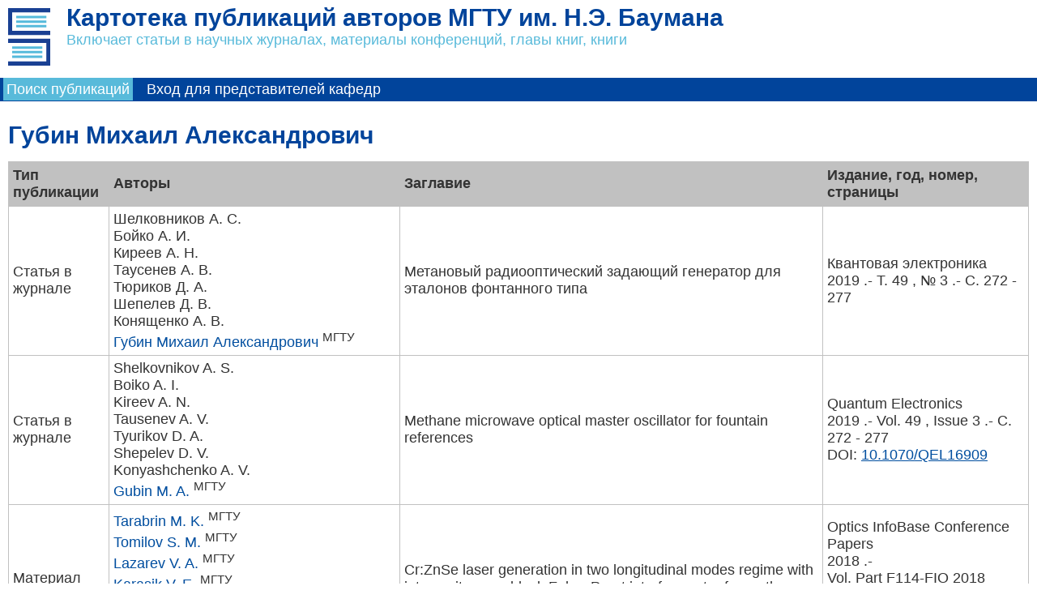

--- FILE ---
content_type: text/html; charset=utf-8
request_url: https://library.bmstu.ru/Publications/Home/AuthorPublications/f8ba6c3c-2736-4c97-b52e-4cb94ef6f2b1
body_size: 3434
content:

<!DOCTYPE html>
<html>
<head>
    <meta http-equiv="Content-type" content="text/html;charset=UTF-8" />
    <meta name="viewport" content="width=device-width, initial-scale=1.0">
    <meta http-equiv="X-UA-Compatible" content="IE=Edge" />
        <title>Губин Михаил Александрович - публикации</title>
    <link href="/Publications/Content/themes/redmond/jquery-ui-1.10.3.custom.min.css" rel="stylesheet" type="text/css" />
    <link href="/Publications/Content/bootstrap/css/bootstrap.css" rel="stylesheet" type="text/css" />
    <link href="/Publications/Content/Site.css?hash=-1143032841" rel="stylesheet" type="text/css" />
    <script src="/Publications/Scripts/jquery-1.10.2.min.js" type="text/javascript"></script>
    <script src="/Publications/Scripts/jquery-ui-1.10.3.custom.min.js" type="text/javascript"></script>
    <script src="/Publications/Scripts/jquery-ui-defaults.js?hash=-1143032841" type="text/javascript"></script>
</head>
<body>
    <div id="page-wrap">
        <div id="header">
            <a href="/Publications/"><img class="logo" src="/Publications/Content/images/logo.svg" height="71" /></a>
            <div class="title">
                

                
                
                <h1>
                    Картотека публикаций авторов МГТУ им. Н.Э. Баумана
                </h1>
                <div class="text-light">
                    Включает статьи в научных журналах, материалы конференций, главы книг, книги
                </div>
                
                
            </div>

            <div id="logindisplay">
                
            </div>

            <div id="menucontainer">
                <ul id="menu">
        <li class="current"><a href="/Publications/">Поиск публикаций</a></li>
        <li class=""><a href="/Publications/Account/LogOn">Вход для представителей кафедр</a></li>
</ul>

            </div>
        </div>

        <div id="main">
            

<h2>Губин Михаил Александрович</h2>

    <table class="tlist">
        <tr>
            
    <th>Тип публикации</th>
    <th>Авторы</th>
    <th>Заглавие</th>
    <th>Издание, год, номер, страницы</th>

        </tr>
            <tr>
                
<td>
    Статья в журнале
    </td>
<td style="white-space:nowrap">
    
    <span>
Шелковников А. С.            </span>
    <br />
    <span>
Бойко А. И.            </span>
    <br />
    <span>
Киреев А. Н.            </span>
    <br />
    <span>
Таусенев А. В.            </span>
    <br />
    <span>
Тюриков Д. А.            </span>
    <br />
    <span>
Шепелев Д. В.            </span>
    <br />
    <span>
Конященко А. В.            </span>
    <br />
    <span>
<a class="link_nounderline" href="/Publications/Home/AuthorPublications/f8ba6c3c-2736-4c97-b52e-4cb94ef6f2b1">Губин Михаил Александрович</a>                        <sup>МГТУ</sup>
    </span>
    <br />

</td>
<td>
    Метановый радиооптический задающий генератор для эталонов фонтанного типа
</td>
<td>
    Квантовая электроника
<div>
    2019
    .-
    
        <span style="white-space:nowrap">Т. 49</span>
            ,
        <span style="white-space:nowrap">№ 3</span>
                .-
        С.
272            - 277
            </div>
</td>


            </tr>
            <tr>
                
<td>
    Статья в журнале
    </td>
<td style="white-space:nowrap">
    
    <span>
Shelkovnikov A. S.            </span>
    <br />
    <span>
Boiko A. I.            </span>
    <br />
    <span>
Kireev A. N.            </span>
    <br />
    <span>
Tausenev A. V.            </span>
    <br />
    <span>
Tyurikov D. A.            </span>
    <br />
    <span>
Shepelev D. V.            </span>
    <br />
    <span>
Konyashchenko A. V.            </span>
    <br />
    <span>
<a class="link_nounderline" href="/Publications/Home/AuthorPublications/f8ba6c3c-2736-4c97-b52e-4cb94ef6f2b1">Gubin M. A.</a>                        <sup>МГТУ</sup>
    </span>
    <br />

</td>
<td>
    Methane microwave optical master oscillator for fountain references
</td>
<td>
    Quantum Electronics
<div>
    2019
    .-
    
        <span style="white-space:nowrap">Vol. 49</span>
            ,
        <span style="white-space:nowrap">Issue 3</span>
                .-
        С.
272            - 277
                    <div>DOI: <a href="https://doi.org/10.1070/QEL16909" target="_blank">10.1070/QEL16909</a>
</div>
</div>
</td>


            </tr>
            <tr>
                
<td>
    Материал конференции
    </td>
<td style="white-space:nowrap">
    
    <span>
<a class="link_nounderline" href="/Publications/Home/AuthorPublications/2879814f-af57-45b1-b161-31652b60b707">Tarabrin M. K.</a>                        <sup>МГТУ</sup>
    </span>
    <br />
    <span>
<a class="link_nounderline" href="/Publications/Home/AuthorPublications/4548b32a-febd-41f4-95dc-29e826b8d896">Tomilov S. M.</a>                        <sup>МГТУ</sup>
    </span>
    <br />
    <span>
<a class="link_nounderline" href="/Publications/Home/AuthorPublications/d16822ff-3ceb-47fb-9566-951adb732f9d">Lazarev V. A.</a>                        <sup>МГТУ</sup>
    </span>
    <br />
    <span>
<a class="link_nounderline" href="/Publications/Home/AuthorPublications/56aaf368-d0c3-45d2-8f39-c6136c930a98">Karasik V. E.</a>                        <sup>МГТУ</sup>
    </span>
    <br />
    <span>
Kireev A.            </span>
    <br />
    <span>
Shelkovnikov A. S            </span>
    <br />
    <span>
Tyurikov D. A.            </span>
    <br />
    <span>
<a class="link_nounderline" href="/Publications/Home/AuthorPublications/f8ba6c3c-2736-4c97-b52e-4cb94ef6f2b1">Gubin M. A.</a>                        <sup>МГТУ</sup>
    </span>
    <br />

</td>
<td>
    Cr:ZnSe laser generation in two longitudinal modes regime with intracavity monoblock Fabry-Perot interferometer for methane saturation spectroscopy
</td>
<td>
    Optics InfoBase Conference Papers
    
    <div>
        
        2018
        
            .-
                    <span style="white-space:nowrap">Vol. Part F114-FIO 2018</span>
                                            <div>
        <a href="https://www.osapublishing.org/abstract.cfm?uri=fio-2018-JTu3A.141&amp;origin=search" target="_blank">https://www.osapublishing…3A.141&amp;origin=search</a>
</div>
                    <div>DOI: <a href="https://doi.org/10.1364/FIO.2018.JTu3A.141" target="_blank">10.1364/FIO.2018.JTu3A.141</a>
</div>

    </div>
    
</td>


            </tr>
            <tr>
                
<td>
    Статья в журнале
    </td>
<td style="white-space:nowrap">
    
    <span>
<a class="link_nounderline" href="/Publications/Home/AuthorPublications/1ceddab4-eb3d-4e02-a579-1d511e9ce43a">Киреев Алексей Николаевич</a>                        <sup>МГТУ</sup>
    </span>
    <br />
    <span>
Таусенев А. В.            </span>
    <br />
    <span>
Тюриков Д. А.            </span>
    <br />
    <span>
<a class="link_nounderline" href="/Publications/Home/AuthorPublications/9d1a9d9c-3fac-4b67-88e1-880a4e194874">Шелковников Александр Сергеевич</a>                        <sup>МГТУ</sup>
    </span>
    <br />
    <span>
Шепелев Д. В.            </span>
    <br />
    <span>
Конященко А. В.            </span>
    <br />
    <span>
<a class="link_nounderline" href="/Publications/Home/AuthorPublications/f8ba6c3c-2736-4c97-b52e-4cb94ef6f2b1">Губин Михаил Александрович</a>                        <sup>МГТУ</sup>
    </span>
    <br />

</td>
<td>
    Фемтосекундный делитель оптической частоты в СВЧ диапазон с относительной нестабильностью частоты 10-4 – 10-16 (τ = 1 – 100 c)
</td>
<td>
    Квантовая электроника
<div>
    2016
    .-
    
        <span style="white-space:nowrap">Т. 46</span>
            ,
        <span style="white-space:nowrap">№ 12</span>
                .-
        С.
1139            - 1141
            </div>
</td>


            </tr>
            <tr>
                
<td>
    Статья в журнале
    </td>
<td style="white-space:nowrap">
    
    <span>
<a class="link_nounderline" href="/Publications/Home/AuthorPublications/622a9897-aec0-47dc-8302-d9a4c72ccd96">Шелестов Д. А.</a>                        <sup>МГТУ</sup>
    </span>
    <br />
    <span>
<a class="link_nounderline" href="/Publications/Home/AuthorPublications/09a7137e-7c29-40ad-a7b6-32592db0a4d5">Тюриков Дмитрий Алексеевич</a>                        <sup>МГТУ</sup>
    </span>
    <br />
    <span>
<a class="link_nounderline" href="/Publications/Home/AuthorPublications/6279efae-01ae-43ef-bb6e-f2a43aeca4e0">Пнев Алексей Борисович</a>                        <sup>МГТУ</sup>
    </span>
    <br />
    <span>
<a class="link_nounderline" href="/Publications/Home/AuthorPublications/f8ba6c3c-2736-4c97-b52e-4cb94ef6f2b1">Губин Михаил Александрович</a>                        <sup>МГТУ</sup>
    </span>
    <br />

</td>
<td>
    Цифровой частотный детектор для метанового мобильного стандарта частоты
</td>
<td>
    Ракетно-космическое приборостроение и информационные системы
<div>
    2016
    .-
    
        <span style="white-space:nowrap">Т. 3</span>
            ,
        <span style="white-space:nowrap">№ 3</span>
                .-
        С.
29            - 34
            </div>
</td>


            </tr>
    </table>

            
        </div>
    </div>
    <div id="footer">
        &copy; Библиотека МГТУ им. Н. Э. Баумана, 2013&ndash;2026.
    </div>
</body>
</html>

--- FILE ---
content_type: image/svg+xml
request_url: https://library.bmstu.ru/Publications/Content/images/logo.svg
body_size: 467
content:
<svg xmlns="http://www.w3.org/2000/svg" viewBox="0 0 15.789 21.621"><path fill="#194093" fill-rule="evenodd" d="M0 10.156h15.789V8.548H1.508V1.609h14.281V0H0zm0 2.917h14.28v6.939H0v1.609h15.789V11.464H0z" clip-rule="evenodd"/><path fill="#55badb" fill-rule="evenodd" d="M1.508 14.38h11.263v.905H1.508zm1.509-8.045H14.28v.905H3.017zm0-1.709H14.28v.904H3.017zm0-1.71H14.28v.905H3.017zM1.508 17.8h11.263v.905H1.508zm0-1.71h11.263v.905H1.508z" clip-rule="evenodd"/></svg>